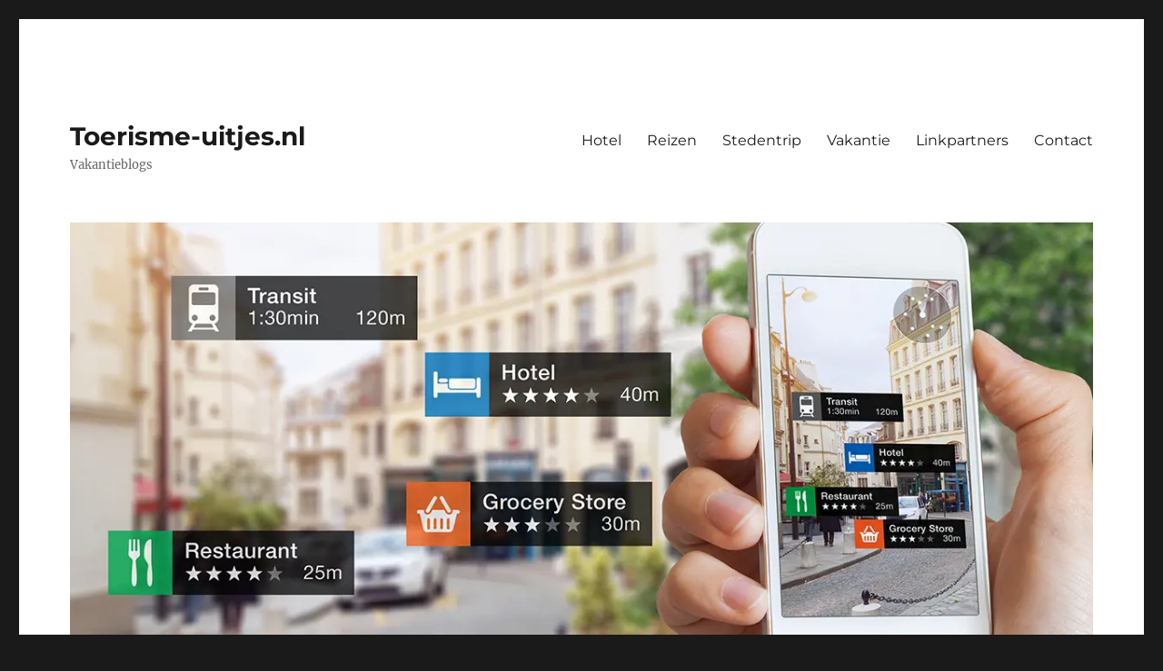

--- FILE ---
content_type: text/html; charset=UTF-8
request_url: https://toerisme-uitjes.nl/2020/06/02/welke-jas-moet-ik-kopen-voor-op-wintersport/
body_size: 11427
content:
<!DOCTYPE html>
<html lang="nl-NL" class="no-js">
<head>
	<meta charset="UTF-8">
	<meta name="viewport" content="width=device-width, initial-scale=1.0">
	<link rel="profile" href="https://gmpg.org/xfn/11">
		<link rel="pingback" href="https://toerisme-uitjes.nl/xmlrpc.php">
		<script>
(function(html){html.className = html.className.replace(/\bno-js\b/,'js')})(document.documentElement);
//# sourceURL=twentysixteen_javascript_detection
</script>
<meta name='robots' content='index, follow, max-image-preview:large, max-snippet:-1, max-video-preview:-1' />

	<!-- This site is optimized with the Yoast SEO plugin v26.8 - https://yoast.com/product/yoast-seo-wordpress/ -->
	<title>Welke jas moet ik kopen voor op wintersport? - Toerisme-uitjes.nl</title>
	<link rel="canonical" href="https://toerisme-uitjes.nl/2020/06/02/welke-jas-moet-ik-kopen-voor-op-wintersport/" />
	<meta property="og:locale" content="nl_NL" />
	<meta property="og:type" content="article" />
	<meta property="og:title" content="Welke jas moet ik kopen voor op wintersport? - Toerisme-uitjes.nl" />
	<meta property="og:description" content="Nederland is een land met veel wintersporters. We zijn een uitzondering wat dat betreft. We hebben namelijk op een enkele skihal geen mogelijkheden in ons land voor wintersport en zijn aangewezen op reizen naar Duitsland Zwitserland Oostenrijk Tsjechië Frankrijk Italië Spanje Voor de echt tropische wintersporters zijn er nog meer bestemmingen te bedenken, maar die &hellip; Lees verder &quot;Welke jas moet ik kopen voor op wintersport?&quot;" />
	<meta property="og:url" content="https://toerisme-uitjes.nl/2020/06/02/welke-jas-moet-ik-kopen-voor-op-wintersport/" />
	<meta property="og:site_name" content="Toerisme-uitjes.nl" />
	<meta property="article:published_time" content="2020-06-02T14:50:54+00:00" />
	<meta property="article:modified_time" content="2023-02-09T13:38:36+00:00" />
	<meta property="og:image" content="https://toerisme-uitjes.nl/wp-content/uploads/2020/06/pexels-kristin-vogt-57684.jpg" />
	<meta property="og:image:width" content="5184" />
	<meta property="og:image:height" content="3456" />
	<meta property="og:image:type" content="image/jpeg" />
	<meta name="author" content="superadmin" />
	<meta name="twitter:card" content="summary_large_image" />
	<meta name="twitter:label1" content="Geschreven door" />
	<meta name="twitter:data1" content="superadmin" />
	<meta name="twitter:label2" content="Geschatte leestijd" />
	<meta name="twitter:data2" content="2 minuten" />
	<script type="application/ld+json" class="yoast-schema-graph">{"@context":"https://schema.org","@graph":[{"@type":"Article","@id":"https://toerisme-uitjes.nl/2020/06/02/welke-jas-moet-ik-kopen-voor-op-wintersport/#article","isPartOf":{"@id":"https://toerisme-uitjes.nl/2020/06/02/welke-jas-moet-ik-kopen-voor-op-wintersport/"},"author":{"name":"superadmin","@id":"https://toerisme-uitjes.nl/#/schema/person/9f245425e62054b7b2aeb97ce95086a9"},"headline":"Welke jas moet ik kopen voor op wintersport?","datePublished":"2020-06-02T14:50:54+00:00","dateModified":"2023-02-09T13:38:36+00:00","mainEntityOfPage":{"@id":"https://toerisme-uitjes.nl/2020/06/02/welke-jas-moet-ik-kopen-voor-op-wintersport/"},"wordCount":413,"image":{"@id":"https://toerisme-uitjes.nl/2020/06/02/welke-jas-moet-ik-kopen-voor-op-wintersport/#primaryimage"},"thumbnailUrl":"https://toerisme-uitjes.nl/wp-content/uploads/2020/06/pexels-kristin-vogt-57684.jpg","articleSection":["Geen categorie"],"inLanguage":"nl-NL"},{"@type":"WebPage","@id":"https://toerisme-uitjes.nl/2020/06/02/welke-jas-moet-ik-kopen-voor-op-wintersport/","url":"https://toerisme-uitjes.nl/2020/06/02/welke-jas-moet-ik-kopen-voor-op-wintersport/","name":"Welke jas moet ik kopen voor op wintersport? - Toerisme-uitjes.nl","isPartOf":{"@id":"https://toerisme-uitjes.nl/#website"},"primaryImageOfPage":{"@id":"https://toerisme-uitjes.nl/2020/06/02/welke-jas-moet-ik-kopen-voor-op-wintersport/#primaryimage"},"image":{"@id":"https://toerisme-uitjes.nl/2020/06/02/welke-jas-moet-ik-kopen-voor-op-wintersport/#primaryimage"},"thumbnailUrl":"https://toerisme-uitjes.nl/wp-content/uploads/2020/06/pexels-kristin-vogt-57684.jpg","datePublished":"2020-06-02T14:50:54+00:00","dateModified":"2023-02-09T13:38:36+00:00","author":{"@id":"https://toerisme-uitjes.nl/#/schema/person/9f245425e62054b7b2aeb97ce95086a9"},"breadcrumb":{"@id":"https://toerisme-uitjes.nl/2020/06/02/welke-jas-moet-ik-kopen-voor-op-wintersport/#breadcrumb"},"inLanguage":"nl-NL","potentialAction":[{"@type":"ReadAction","target":["https://toerisme-uitjes.nl/2020/06/02/welke-jas-moet-ik-kopen-voor-op-wintersport/"]}]},{"@type":"ImageObject","inLanguage":"nl-NL","@id":"https://toerisme-uitjes.nl/2020/06/02/welke-jas-moet-ik-kopen-voor-op-wintersport/#primaryimage","url":"https://toerisme-uitjes.nl/wp-content/uploads/2020/06/pexels-kristin-vogt-57684.jpg","contentUrl":"https://toerisme-uitjes.nl/wp-content/uploads/2020/06/pexels-kristin-vogt-57684.jpg","width":5184,"height":3456},{"@type":"BreadcrumbList","@id":"https://toerisme-uitjes.nl/2020/06/02/welke-jas-moet-ik-kopen-voor-op-wintersport/#breadcrumb","itemListElement":[{"@type":"ListItem","position":1,"name":"Home","item":"https://toerisme-uitjes.nl/"},{"@type":"ListItem","position":2,"name":"Welke jas moet ik kopen voor op wintersport?"}]},{"@type":"WebSite","@id":"https://toerisme-uitjes.nl/#website","url":"https://toerisme-uitjes.nl/","name":"Toerisme-uitjes.nl","description":"Vakantieblogs","potentialAction":[{"@type":"SearchAction","target":{"@type":"EntryPoint","urlTemplate":"https://toerisme-uitjes.nl/?s={search_term_string}"},"query-input":{"@type":"PropertyValueSpecification","valueRequired":true,"valueName":"search_term_string"}}],"inLanguage":"nl-NL"},{"@type":"Person","@id":"https://toerisme-uitjes.nl/#/schema/person/9f245425e62054b7b2aeb97ce95086a9","name":"superadmin","image":{"@type":"ImageObject","inLanguage":"nl-NL","@id":"https://toerisme-uitjes.nl/#/schema/person/image/","url":"https://secure.gravatar.com/avatar/75cdbfc9049c9d74475d99b58c5cedd3977548f0e485b774867a3b80640cbb72?s=96&d=mm&r=g","contentUrl":"https://secure.gravatar.com/avatar/75cdbfc9049c9d74475d99b58c5cedd3977548f0e485b774867a3b80640cbb72?s=96&d=mm&r=g","caption":"superadmin"},"url":"https://toerisme-uitjes.nl/author/superadmin/"}]}</script>
	<!-- / Yoast SEO plugin. -->


<link rel="alternate" type="application/rss+xml" title="Toerisme-uitjes.nl &raquo; feed" href="https://toerisme-uitjes.nl/feed/" />
<link rel="alternate" type="application/rss+xml" title="Toerisme-uitjes.nl &raquo; reacties feed" href="https://toerisme-uitjes.nl/comments/feed/" />
<link rel="alternate" type="application/rss+xml" title="Toerisme-uitjes.nl &raquo; Welke jas moet ik kopen voor op wintersport? reacties feed" href="https://toerisme-uitjes.nl/2020/06/02/welke-jas-moet-ik-kopen-voor-op-wintersport/feed/" />
<link rel="alternate" title="oEmbed (JSON)" type="application/json+oembed" href="https://toerisme-uitjes.nl/wp-json/oembed/1.0/embed?url=https%3A%2F%2Ftoerisme-uitjes.nl%2F2020%2F06%2F02%2Fwelke-jas-moet-ik-kopen-voor-op-wintersport%2F" />
<link rel="alternate" title="oEmbed (XML)" type="text/xml+oembed" href="https://toerisme-uitjes.nl/wp-json/oembed/1.0/embed?url=https%3A%2F%2Ftoerisme-uitjes.nl%2F2020%2F06%2F02%2Fwelke-jas-moet-ik-kopen-voor-op-wintersport%2F&#038;format=xml" />
<style id='wp-img-auto-sizes-contain-inline-css'>
img:is([sizes=auto i],[sizes^="auto," i]){contain-intrinsic-size:3000px 1500px}
/*# sourceURL=wp-img-auto-sizes-contain-inline-css */
</style>
<style id='wp-emoji-styles-inline-css'>

	img.wp-smiley, img.emoji {
		display: inline !important;
		border: none !important;
		box-shadow: none !important;
		height: 1em !important;
		width: 1em !important;
		margin: 0 0.07em !important;
		vertical-align: -0.1em !important;
		background: none !important;
		padding: 0 !important;
	}
/*# sourceURL=wp-emoji-styles-inline-css */
</style>
<style id='wp-block-library-inline-css'>
:root{--wp-block-synced-color:#7a00df;--wp-block-synced-color--rgb:122,0,223;--wp-bound-block-color:var(--wp-block-synced-color);--wp-editor-canvas-background:#ddd;--wp-admin-theme-color:#007cba;--wp-admin-theme-color--rgb:0,124,186;--wp-admin-theme-color-darker-10:#006ba1;--wp-admin-theme-color-darker-10--rgb:0,107,160.5;--wp-admin-theme-color-darker-20:#005a87;--wp-admin-theme-color-darker-20--rgb:0,90,135;--wp-admin-border-width-focus:2px}@media (min-resolution:192dpi){:root{--wp-admin-border-width-focus:1.5px}}.wp-element-button{cursor:pointer}:root .has-very-light-gray-background-color{background-color:#eee}:root .has-very-dark-gray-background-color{background-color:#313131}:root .has-very-light-gray-color{color:#eee}:root .has-very-dark-gray-color{color:#313131}:root .has-vivid-green-cyan-to-vivid-cyan-blue-gradient-background{background:linear-gradient(135deg,#00d084,#0693e3)}:root .has-purple-crush-gradient-background{background:linear-gradient(135deg,#34e2e4,#4721fb 50%,#ab1dfe)}:root .has-hazy-dawn-gradient-background{background:linear-gradient(135deg,#faaca8,#dad0ec)}:root .has-subdued-olive-gradient-background{background:linear-gradient(135deg,#fafae1,#67a671)}:root .has-atomic-cream-gradient-background{background:linear-gradient(135deg,#fdd79a,#004a59)}:root .has-nightshade-gradient-background{background:linear-gradient(135deg,#330968,#31cdcf)}:root .has-midnight-gradient-background{background:linear-gradient(135deg,#020381,#2874fc)}:root{--wp--preset--font-size--normal:16px;--wp--preset--font-size--huge:42px}.has-regular-font-size{font-size:1em}.has-larger-font-size{font-size:2.625em}.has-normal-font-size{font-size:var(--wp--preset--font-size--normal)}.has-huge-font-size{font-size:var(--wp--preset--font-size--huge)}.has-text-align-center{text-align:center}.has-text-align-left{text-align:left}.has-text-align-right{text-align:right}.has-fit-text{white-space:nowrap!important}#end-resizable-editor-section{display:none}.aligncenter{clear:both}.items-justified-left{justify-content:flex-start}.items-justified-center{justify-content:center}.items-justified-right{justify-content:flex-end}.items-justified-space-between{justify-content:space-between}.screen-reader-text{border:0;clip-path:inset(50%);height:1px;margin:-1px;overflow:hidden;padding:0;position:absolute;width:1px;word-wrap:normal!important}.screen-reader-text:focus{background-color:#ddd;clip-path:none;color:#444;display:block;font-size:1em;height:auto;left:5px;line-height:normal;padding:15px 23px 14px;text-decoration:none;top:5px;width:auto;z-index:100000}html :where(.has-border-color){border-style:solid}html :where([style*=border-top-color]){border-top-style:solid}html :where([style*=border-right-color]){border-right-style:solid}html :where([style*=border-bottom-color]){border-bottom-style:solid}html :where([style*=border-left-color]){border-left-style:solid}html :where([style*=border-width]){border-style:solid}html :where([style*=border-top-width]){border-top-style:solid}html :where([style*=border-right-width]){border-right-style:solid}html :where([style*=border-bottom-width]){border-bottom-style:solid}html :where([style*=border-left-width]){border-left-style:solid}html :where(img[class*=wp-image-]){height:auto;max-width:100%}:where(figure){margin:0 0 1em}html :where(.is-position-sticky){--wp-admin--admin-bar--position-offset:var(--wp-admin--admin-bar--height,0px)}@media screen and (max-width:600px){html :where(.is-position-sticky){--wp-admin--admin-bar--position-offset:0px}}

/*# sourceURL=wp-block-library-inline-css */
</style><style id='global-styles-inline-css'>
:root{--wp--preset--aspect-ratio--square: 1;--wp--preset--aspect-ratio--4-3: 4/3;--wp--preset--aspect-ratio--3-4: 3/4;--wp--preset--aspect-ratio--3-2: 3/2;--wp--preset--aspect-ratio--2-3: 2/3;--wp--preset--aspect-ratio--16-9: 16/9;--wp--preset--aspect-ratio--9-16: 9/16;--wp--preset--color--black: #000000;--wp--preset--color--cyan-bluish-gray: #abb8c3;--wp--preset--color--white: #fff;--wp--preset--color--pale-pink: #f78da7;--wp--preset--color--vivid-red: #cf2e2e;--wp--preset--color--luminous-vivid-orange: #ff6900;--wp--preset--color--luminous-vivid-amber: #fcb900;--wp--preset--color--light-green-cyan: #7bdcb5;--wp--preset--color--vivid-green-cyan: #00d084;--wp--preset--color--pale-cyan-blue: #8ed1fc;--wp--preset--color--vivid-cyan-blue: #0693e3;--wp--preset--color--vivid-purple: #9b51e0;--wp--preset--color--dark-gray: #1a1a1a;--wp--preset--color--medium-gray: #686868;--wp--preset--color--light-gray: #e5e5e5;--wp--preset--color--blue-gray: #4d545c;--wp--preset--color--bright-blue: #007acc;--wp--preset--color--light-blue: #9adffd;--wp--preset--color--dark-brown: #402b30;--wp--preset--color--medium-brown: #774e24;--wp--preset--color--dark-red: #640c1f;--wp--preset--color--bright-red: #ff675f;--wp--preset--color--yellow: #ffef8e;--wp--preset--gradient--vivid-cyan-blue-to-vivid-purple: linear-gradient(135deg,rgb(6,147,227) 0%,rgb(155,81,224) 100%);--wp--preset--gradient--light-green-cyan-to-vivid-green-cyan: linear-gradient(135deg,rgb(122,220,180) 0%,rgb(0,208,130) 100%);--wp--preset--gradient--luminous-vivid-amber-to-luminous-vivid-orange: linear-gradient(135deg,rgb(252,185,0) 0%,rgb(255,105,0) 100%);--wp--preset--gradient--luminous-vivid-orange-to-vivid-red: linear-gradient(135deg,rgb(255,105,0) 0%,rgb(207,46,46) 100%);--wp--preset--gradient--very-light-gray-to-cyan-bluish-gray: linear-gradient(135deg,rgb(238,238,238) 0%,rgb(169,184,195) 100%);--wp--preset--gradient--cool-to-warm-spectrum: linear-gradient(135deg,rgb(74,234,220) 0%,rgb(151,120,209) 20%,rgb(207,42,186) 40%,rgb(238,44,130) 60%,rgb(251,105,98) 80%,rgb(254,248,76) 100%);--wp--preset--gradient--blush-light-purple: linear-gradient(135deg,rgb(255,206,236) 0%,rgb(152,150,240) 100%);--wp--preset--gradient--blush-bordeaux: linear-gradient(135deg,rgb(254,205,165) 0%,rgb(254,45,45) 50%,rgb(107,0,62) 100%);--wp--preset--gradient--luminous-dusk: linear-gradient(135deg,rgb(255,203,112) 0%,rgb(199,81,192) 50%,rgb(65,88,208) 100%);--wp--preset--gradient--pale-ocean: linear-gradient(135deg,rgb(255,245,203) 0%,rgb(182,227,212) 50%,rgb(51,167,181) 100%);--wp--preset--gradient--electric-grass: linear-gradient(135deg,rgb(202,248,128) 0%,rgb(113,206,126) 100%);--wp--preset--gradient--midnight: linear-gradient(135deg,rgb(2,3,129) 0%,rgb(40,116,252) 100%);--wp--preset--font-size--small: 13px;--wp--preset--font-size--medium: 20px;--wp--preset--font-size--large: 36px;--wp--preset--font-size--x-large: 42px;--wp--preset--spacing--20: 0.44rem;--wp--preset--spacing--30: 0.67rem;--wp--preset--spacing--40: 1rem;--wp--preset--spacing--50: 1.5rem;--wp--preset--spacing--60: 2.25rem;--wp--preset--spacing--70: 3.38rem;--wp--preset--spacing--80: 5.06rem;--wp--preset--shadow--natural: 6px 6px 9px rgba(0, 0, 0, 0.2);--wp--preset--shadow--deep: 12px 12px 50px rgba(0, 0, 0, 0.4);--wp--preset--shadow--sharp: 6px 6px 0px rgba(0, 0, 0, 0.2);--wp--preset--shadow--outlined: 6px 6px 0px -3px rgb(255, 255, 255), 6px 6px rgb(0, 0, 0);--wp--preset--shadow--crisp: 6px 6px 0px rgb(0, 0, 0);}:where(.is-layout-flex){gap: 0.5em;}:where(.is-layout-grid){gap: 0.5em;}body .is-layout-flex{display: flex;}.is-layout-flex{flex-wrap: wrap;align-items: center;}.is-layout-flex > :is(*, div){margin: 0;}body .is-layout-grid{display: grid;}.is-layout-grid > :is(*, div){margin: 0;}:where(.wp-block-columns.is-layout-flex){gap: 2em;}:where(.wp-block-columns.is-layout-grid){gap: 2em;}:where(.wp-block-post-template.is-layout-flex){gap: 1.25em;}:where(.wp-block-post-template.is-layout-grid){gap: 1.25em;}.has-black-color{color: var(--wp--preset--color--black) !important;}.has-cyan-bluish-gray-color{color: var(--wp--preset--color--cyan-bluish-gray) !important;}.has-white-color{color: var(--wp--preset--color--white) !important;}.has-pale-pink-color{color: var(--wp--preset--color--pale-pink) !important;}.has-vivid-red-color{color: var(--wp--preset--color--vivid-red) !important;}.has-luminous-vivid-orange-color{color: var(--wp--preset--color--luminous-vivid-orange) !important;}.has-luminous-vivid-amber-color{color: var(--wp--preset--color--luminous-vivid-amber) !important;}.has-light-green-cyan-color{color: var(--wp--preset--color--light-green-cyan) !important;}.has-vivid-green-cyan-color{color: var(--wp--preset--color--vivid-green-cyan) !important;}.has-pale-cyan-blue-color{color: var(--wp--preset--color--pale-cyan-blue) !important;}.has-vivid-cyan-blue-color{color: var(--wp--preset--color--vivid-cyan-blue) !important;}.has-vivid-purple-color{color: var(--wp--preset--color--vivid-purple) !important;}.has-black-background-color{background-color: var(--wp--preset--color--black) !important;}.has-cyan-bluish-gray-background-color{background-color: var(--wp--preset--color--cyan-bluish-gray) !important;}.has-white-background-color{background-color: var(--wp--preset--color--white) !important;}.has-pale-pink-background-color{background-color: var(--wp--preset--color--pale-pink) !important;}.has-vivid-red-background-color{background-color: var(--wp--preset--color--vivid-red) !important;}.has-luminous-vivid-orange-background-color{background-color: var(--wp--preset--color--luminous-vivid-orange) !important;}.has-luminous-vivid-amber-background-color{background-color: var(--wp--preset--color--luminous-vivid-amber) !important;}.has-light-green-cyan-background-color{background-color: var(--wp--preset--color--light-green-cyan) !important;}.has-vivid-green-cyan-background-color{background-color: var(--wp--preset--color--vivid-green-cyan) !important;}.has-pale-cyan-blue-background-color{background-color: var(--wp--preset--color--pale-cyan-blue) !important;}.has-vivid-cyan-blue-background-color{background-color: var(--wp--preset--color--vivid-cyan-blue) !important;}.has-vivid-purple-background-color{background-color: var(--wp--preset--color--vivid-purple) !important;}.has-black-border-color{border-color: var(--wp--preset--color--black) !important;}.has-cyan-bluish-gray-border-color{border-color: var(--wp--preset--color--cyan-bluish-gray) !important;}.has-white-border-color{border-color: var(--wp--preset--color--white) !important;}.has-pale-pink-border-color{border-color: var(--wp--preset--color--pale-pink) !important;}.has-vivid-red-border-color{border-color: var(--wp--preset--color--vivid-red) !important;}.has-luminous-vivid-orange-border-color{border-color: var(--wp--preset--color--luminous-vivid-orange) !important;}.has-luminous-vivid-amber-border-color{border-color: var(--wp--preset--color--luminous-vivid-amber) !important;}.has-light-green-cyan-border-color{border-color: var(--wp--preset--color--light-green-cyan) !important;}.has-vivid-green-cyan-border-color{border-color: var(--wp--preset--color--vivid-green-cyan) !important;}.has-pale-cyan-blue-border-color{border-color: var(--wp--preset--color--pale-cyan-blue) !important;}.has-vivid-cyan-blue-border-color{border-color: var(--wp--preset--color--vivid-cyan-blue) !important;}.has-vivid-purple-border-color{border-color: var(--wp--preset--color--vivid-purple) !important;}.has-vivid-cyan-blue-to-vivid-purple-gradient-background{background: var(--wp--preset--gradient--vivid-cyan-blue-to-vivid-purple) !important;}.has-light-green-cyan-to-vivid-green-cyan-gradient-background{background: var(--wp--preset--gradient--light-green-cyan-to-vivid-green-cyan) !important;}.has-luminous-vivid-amber-to-luminous-vivid-orange-gradient-background{background: var(--wp--preset--gradient--luminous-vivid-amber-to-luminous-vivid-orange) !important;}.has-luminous-vivid-orange-to-vivid-red-gradient-background{background: var(--wp--preset--gradient--luminous-vivid-orange-to-vivid-red) !important;}.has-very-light-gray-to-cyan-bluish-gray-gradient-background{background: var(--wp--preset--gradient--very-light-gray-to-cyan-bluish-gray) !important;}.has-cool-to-warm-spectrum-gradient-background{background: var(--wp--preset--gradient--cool-to-warm-spectrum) !important;}.has-blush-light-purple-gradient-background{background: var(--wp--preset--gradient--blush-light-purple) !important;}.has-blush-bordeaux-gradient-background{background: var(--wp--preset--gradient--blush-bordeaux) !important;}.has-luminous-dusk-gradient-background{background: var(--wp--preset--gradient--luminous-dusk) !important;}.has-pale-ocean-gradient-background{background: var(--wp--preset--gradient--pale-ocean) !important;}.has-electric-grass-gradient-background{background: var(--wp--preset--gradient--electric-grass) !important;}.has-midnight-gradient-background{background: var(--wp--preset--gradient--midnight) !important;}.has-small-font-size{font-size: var(--wp--preset--font-size--small) !important;}.has-medium-font-size{font-size: var(--wp--preset--font-size--medium) !important;}.has-large-font-size{font-size: var(--wp--preset--font-size--large) !important;}.has-x-large-font-size{font-size: var(--wp--preset--font-size--x-large) !important;}
/*# sourceURL=global-styles-inline-css */
</style>

<style id='classic-theme-styles-inline-css'>
/*! This file is auto-generated */
.wp-block-button__link{color:#fff;background-color:#32373c;border-radius:9999px;box-shadow:none;text-decoration:none;padding:calc(.667em + 2px) calc(1.333em + 2px);font-size:1.125em}.wp-block-file__button{background:#32373c;color:#fff;text-decoration:none}
/*# sourceURL=/wp-includes/css/classic-themes.min.css */
</style>
<link rel='stylesheet' id='contact-form-7-css' href='https://toerisme-uitjes.nl/wp-content/plugins/contact-form-7/includes/css/styles.css' media='all' />
<link rel='stylesheet' id='twentysixteen-fonts-css' href='https://toerisme-uitjes.nl/wp-content/themes/twentysixteen/fonts/merriweather-plus-montserrat-plus-inconsolata.css' media='all' />
<link rel='stylesheet' id='genericons-css' href='https://toerisme-uitjes.nl/wp-content/themes/twentysixteen/genericons/genericons.css' media='all' />
<link rel='stylesheet' id='twentysixteen-style-css' href='https://toerisme-uitjes.nl/wp-content/themes/twentysixteen/style.css' media='all' />
<link rel='stylesheet' id='twentysixteen-block-style-css' href='https://toerisme-uitjes.nl/wp-content/themes/twentysixteen/css/blocks.css' media='all' />
<script src="https://toerisme-uitjes.nl/wp-includes/js/jquery/jquery.min.js" id="jquery-core-js"></script>
<script src="https://toerisme-uitjes.nl/wp-includes/js/jquery/jquery-migrate.min.js" id="jquery-migrate-js"></script>
<script id="twentysixteen-script-js-extra">
var screenReaderText = {"expand":"submenu uitvouwen","collapse":"submenu invouwen"};
//# sourceURL=twentysixteen-script-js-extra
</script>
<script src="https://toerisme-uitjes.nl/wp-content/themes/twentysixteen/js/functions.js" id="twentysixteen-script-js" defer data-wp-strategy="defer"></script>
<link rel="https://api.w.org/" href="https://toerisme-uitjes.nl/wp-json/" /><link rel="alternate" title="JSON" type="application/json" href="https://toerisme-uitjes.nl/wp-json/wp/v2/posts/113" /><link rel="EditURI" type="application/rsd+xml" title="RSD" href="https://toerisme-uitjes.nl/xmlrpc.php?rsd" />
<meta name="generator" content="WordPress 6.9" />
<link rel='shortlink' href='https://toerisme-uitjes.nl/?p=113' />
<!-- HFCM by 99 Robots - Snippet # 1: analytics -->
<!-- Google tag (gtag.js) -->
<script async src="https://www.googletagmanager.com/gtag/js?id=G-F4ZSPM6CRZ"></script>
<script>
  window.dataLayer = window.dataLayer || [];
  function gtag(){dataLayer.push(arguments);}
  gtag('js', new Date());

  gtag('config', 'G-F4ZSPM6CRZ');
</script>
<!-- /end HFCM by 99 Robots -->
<style>.recentcomments a{display:inline !important;padding:0 !important;margin:0 !important;}</style></head>

<body class="wp-singular post-template-default single single-post postid-113 single-format-standard wp-embed-responsive wp-theme-twentysixteen">
<div id="page" class="site">
	<div class="site-inner">
		<a class="skip-link screen-reader-text" href="#content">
			Ga naar de inhoud		</a>

		<header id="masthead" class="site-header">
			<div class="site-header-main">
				<div class="site-branding">
											<p class="site-title"><a href="https://toerisme-uitjes.nl/" rel="home" >Toerisme-uitjes.nl</a></p>
												<p class="site-description">Vakantieblogs</p>
									</div><!-- .site-branding -->

									<button id="menu-toggle" class="menu-toggle">Menu</button>

					<div id="site-header-menu" class="site-header-menu">
													<nav id="site-navigation" class="main-navigation" aria-label="Primair menu">
								<div class="menu-hoofdmenu-container"><ul id="menu-hoofdmenu" class="primary-menu"><li id="menu-item-9" class="menu-item menu-item-type-taxonomy menu-item-object-category menu-item-9"><a href="https://toerisme-uitjes.nl/category/hotel/">Hotel</a></li>
<li id="menu-item-10" class="menu-item menu-item-type-taxonomy menu-item-object-category menu-item-10"><a href="https://toerisme-uitjes.nl/category/reizen/">Reizen</a></li>
<li id="menu-item-11" class="menu-item menu-item-type-taxonomy menu-item-object-category menu-item-11"><a href="https://toerisme-uitjes.nl/category/stedentrip/">Stedentrip</a></li>
<li id="menu-item-12" class="menu-item menu-item-type-taxonomy menu-item-object-category menu-item-12"><a href="https://toerisme-uitjes.nl/category/vakantie/">Vakantie</a></li>
<li id="menu-item-19" class="menu-item menu-item-type-post_type menu-item-object-page menu-item-19"><a href="https://toerisme-uitjes.nl/linkpartners/">Linkpartners</a></li>
<li id="menu-item-171" class="menu-item menu-item-type-post_type menu-item-object-page menu-item-171"><a href="https://toerisme-uitjes.nl/contact/">Contact</a></li>
</ul></div>							</nav><!-- .main-navigation -->
						
											</div><!-- .site-header-menu -->
							</div><!-- .site-header-main -->

											<div class="header-image">
					<a href="https://toerisme-uitjes.nl/" rel="home" >
						<picture decoding="async" fetchpriority="high">
<source type="image/webp" srcset="https://toerisme-uitjes.nl/wp-content/uploads/2018/06/Header-tourisme-uitjes.jpg.webp 1200w, https://toerisme-uitjes.nl/wp-content/uploads/2018/06/Header-tourisme-uitjes-300x125.jpg.webp 300w, https://toerisme-uitjes.nl/wp-content/uploads/2018/06/Header-tourisme-uitjes-768x320.jpg.webp 768w, https://toerisme-uitjes.nl/wp-content/uploads/2018/06/Header-tourisme-uitjes-1024x427.jpg.webp 1024w" sizes="(max-width: 709px) 85vw, (max-width: 909px) 81vw, (max-width: 1362px) 88vw, 1200px"/>
<img src="https://toerisme-uitjes.nl/wp-content/uploads/2018/06/Header-tourisme-uitjes.jpg" width="1200" height="500" alt="Toerisme-uitjes.nl" sizes="(max-width: 709px) 85vw, (max-width: 909px) 81vw, (max-width: 1362px) 88vw, 1200px" srcset="https://toerisme-uitjes.nl/wp-content/uploads/2018/06/Header-tourisme-uitjes.jpg 1200w, https://toerisme-uitjes.nl/wp-content/uploads/2018/06/Header-tourisme-uitjes-300x125.jpg 300w, https://toerisme-uitjes.nl/wp-content/uploads/2018/06/Header-tourisme-uitjes-768x320.jpg 768w, https://toerisme-uitjes.nl/wp-content/uploads/2018/06/Header-tourisme-uitjes-1024x427.jpg 1024w" decoding="async" fetchpriority="high"/>
</picture>
					</a>
				</div><!-- .header-image -->
					</header><!-- .site-header -->

		<div id="content" class="site-content">

<div id="primary" class="content-area">
	<main id="main" class="site-main">
		
<article id="post-113" class="post-113 post type-post status-publish format-standard has-post-thumbnail hentry category-geen-categorie">
	<header class="entry-header">
		<h1 class="entry-title">Welke jas moet ik kopen voor op wintersport?</h1>	</header><!-- .entry-header -->

	
	
		<div class="post-thumbnail">
			<picture class="attachment-post-thumbnail size-post-thumbnail wp-post-image" decoding="async">
<source type="image/webp" srcset="https://toerisme-uitjes.nl/wp-content/uploads/2020/06/pexels-kristin-vogt-57684-1200x800.jpg.webp 1200w, https://toerisme-uitjes.nl/wp-content/uploads/2020/06/pexels-kristin-vogt-57684-300x200.jpg.webp 300w, https://toerisme-uitjes.nl/wp-content/uploads/2020/06/pexels-kristin-vogt-57684-1024x683.jpg.webp 1024w, https://toerisme-uitjes.nl/wp-content/uploads/2020/06/pexels-kristin-vogt-57684-768x512.jpg.webp 768w, https://toerisme-uitjes.nl/wp-content/uploads/2020/06/pexels-kristin-vogt-57684-1536x1024.jpg.webp 1536w, https://toerisme-uitjes.nl/wp-content/uploads/2020/06/pexels-kristin-vogt-57684-2048x1365.jpg.webp 2048w" sizes="(max-width: 709px) 85vw, (max-width: 909px) 67vw, (max-width: 984px) 60vw, (max-width: 1362px) 62vw, 840px"/>
<img width="1200" height="800" src="https://toerisme-uitjes.nl/wp-content/uploads/2020/06/pexels-kristin-vogt-57684-1200x800.jpg" alt="" decoding="async" srcset="https://toerisme-uitjes.nl/wp-content/uploads/2020/06/pexels-kristin-vogt-57684-1200x800.jpg 1200w, https://toerisme-uitjes.nl/wp-content/uploads/2020/06/pexels-kristin-vogt-57684-300x200.jpg 300w, https://toerisme-uitjes.nl/wp-content/uploads/2020/06/pexels-kristin-vogt-57684-1024x683.jpg 1024w, https://toerisme-uitjes.nl/wp-content/uploads/2020/06/pexels-kristin-vogt-57684-768x512.jpg 768w, https://toerisme-uitjes.nl/wp-content/uploads/2020/06/pexels-kristin-vogt-57684-1536x1024.jpg 1536w, https://toerisme-uitjes.nl/wp-content/uploads/2020/06/pexels-kristin-vogt-57684-2048x1365.jpg 2048w" sizes="(max-width: 709px) 85vw, (max-width: 909px) 67vw, (max-width: 984px) 60vw, (max-width: 1362px) 62vw, 840px"/>
</picture>
	</div><!-- .post-thumbnail -->

	
	<div class="entry-content">
		<p><span style="font-weight: 400;">Nederland is een land met veel wintersporters. We zijn een uitzondering wat dat betreft. We hebben namelijk op een enkele skihal geen mogelijkheden in ons land voor wintersport en zijn aangewezen op reizen naar</span></p>
<ul>
<li><span style="font-weight: 400;">Duitsland</span></li>
<li><span style="font-weight: 400;">Zwitserland</span></li>
<li><span style="font-weight: 400;">Oostenrijk</span></li>
<li><span style="font-weight: 400;">Tsjechië</span></li>
<li><span style="font-weight: 400;">Frankrijk</span></li>
<li><span style="font-weight: 400;">Italië</span></li>
<li><span style="font-weight: 400;">Spanje</span></li>
</ul>
<p><span style="font-weight: 400;">Voor de echt tropische wintersporters zijn er nog meer bestemmingen te bedenken, maar die zijn minder in trek bij Nederlanders. Zo kan de tocht ook naar Noorwegen, Chili of Japan gaan voor een sneeuwavontuur.</span></p>
<h2><b>Wintersportklimaat</b></h2>
<p><span style="font-weight: 400;">Deze bestemmingen verschillen van klimaat. Als wintersporter moet je voorbereid zijn op omstandigheden waarin je lekker op het terras buiten kan zitten, maar ook op een halve sneeuwstorm. We willen je graag helpen bij het uitzoeken van de geschikte wintersportjas voor heren. We gaan de volgende jassen doornemen:</span></p>
<ul>
<li style="font-weight: 400;"><a href="https://www.hansvoortman.nl/herenkleding/stone-island/"><span style="font-weight: 400;">Stone Island winterjas</span></a></li>
<li style="font-weight: 400;"><a href="https://www.hansvoortman.nl/herenkleding/mastrum/"><span style="font-weight: 400;">Ma Strum winterjas</span></a></li>
</ul>
<h2><b>Stone Island Winterjas</b></h2>
<p><span style="font-weight: 400;">Stone Island is een merk wat sinds 1982 sportieve kleding combineert met de huidige mode. De kwaliteit zorgt er voor dat je met sportieve bezigheden goed uit de voeten kan. Zo zijn de winterjassen uitermate geschikt voor skiën, snowboarden en andere sportieve activiteiten in de winterse buitenwereld. Het merk houdt de laatste mode in de gaten. Ze komen elk jaar met een nieuwe lijn zodat de jassen met de tijd meegaan. Het merk is uitgegroeid tot een grote speler op de internationale markt.&nbsp;</span></p>
<p><span style="font-weight: 400;">Stone Island beperkt zich niet alleen tot het maken van geschikte winterjassen. Zo kan je ook broeken, sweaters, polo’s en andere kleding vinden van dit merk. Er hangt een prijskaartje aan de kleding van Stone Island. Maar onze ervaring is dat de kwaliteit hoog is en de kleding lang mee gaat. Dit zorgt er voor dat je op termijn niet duur uit bent.</span></p>
<h2><b>Ma Strum winterjas</b></h2>
<p><span style="font-weight: 400;">De stijl van Ma Strum lijkt misschien wel op die van Stone Island. Ook dit merk combineert sportiviteit met de laatste mode. Maar de oorsprong ligt precies andersom. Vanuit de laatste mode creëert Ma Strum kleding die ‘life ready’ is. Dat wil zeggen dat ze ontworpen zijn om te dragen tijdens de momenten die we in het dagelijks leven tegenkomen. En het moet tegen een stootje kunnen.</span></p>
<p><span style="font-weight: 400;">Wat ons betreft is dit merk er goed in geslaagd. Het merk betekent ‘Meester van levensritme’ in het Nederlands. Van de dagelijkse kleding tot ideale wintersport kleding kan je terecht bij Ma Strum. Wij vinden deze benaming dan ook uitermate geschikt. Ook dit merk is geschikt voor het kopen van een kwalitatieve winterjas.</span></p>
	</div><!-- .entry-content -->

	<footer class="entry-footer">
		<span class="byline"><img alt='' src='https://secure.gravatar.com/avatar/75cdbfc9049c9d74475d99b58c5cedd3977548f0e485b774867a3b80640cbb72?s=49&#038;d=mm&#038;r=g' srcset='https://secure.gravatar.com/avatar/75cdbfc9049c9d74475d99b58c5cedd3977548f0e485b774867a3b80640cbb72?s=98&#038;d=mm&#038;r=g 2x' class='avatar avatar-49 photo' height='49' width='49' decoding='async'/><span class="screen-reader-text">Auteur </span><span class="author vcard"><a class="url fn n" href="https://toerisme-uitjes.nl/author/superadmin/">superadmin</a></span></span><span class="posted-on"><span class="screen-reader-text">Geplaatst op </span><a href="https://toerisme-uitjes.nl/2020/06/02/welke-jas-moet-ik-kopen-voor-op-wintersport/" rel="bookmark"><time class="entry-date published" datetime="2020-06-02T14:50:54+00:00">2 juni 2020</time><time class="updated" datetime="2023-02-09T13:38:36+00:00">9 februari 2023</time></a></span><span class="cat-links"><span class="screen-reader-text">Categorieën </span><a href="https://toerisme-uitjes.nl/category/geen-categorie/" rel="category tag">Geen categorie</a></span>			</footer><!-- .entry-footer -->
</article><!-- #post-113 -->

	<nav class="navigation post-navigation" aria-label="Berichten">
		<h2 class="screen-reader-text">Bericht navigatie</h2>
		<div class="nav-links"><div class="nav-previous"><a href="https://toerisme-uitjes.nl/2020/04/17/bezienswaardigheden-in-los-angeles/" rel="prev"><span class="meta-nav" aria-hidden="true">Vorige</span> <span class="screen-reader-text">Vorig bericht:</span> <span class="post-title">Bezienswaardigheden in Los Angeles! </span></a></div><div class="nav-next"><a href="https://toerisme-uitjes.nl/2021/03/05/spetter-pieter-pater/" rel="next"><span class="meta-nav" aria-hidden="true">Volgende</span> <span class="screen-reader-text">Volgend bericht:</span> <span class="post-title">Spetter Pieter Pater!</span></a></div></div>
	</nav>
	</main><!-- .site-main -->

	
</div><!-- .content-area -->


	<aside id="secondary" class="sidebar widget-area">
		<section id="search-2" class="widget widget_search">
<form role="search" method="get" class="search-form" action="https://toerisme-uitjes.nl/">
	<label>
		<span class="screen-reader-text">
			Zoeken naar:		</span>
		<input type="search" class="search-field" placeholder="Zoeken &hellip;" value="" name="s" />
	</label>
	<button type="submit" class="search-submit"><span class="screen-reader-text">
		Zoeken	</span></button>
</form>
</section>
		<section id="recent-posts-2" class="widget widget_recent_entries">
		<h2 class="widget-title">Recente berichten</h2><nav aria-label="Recente berichten">
		<ul>
											<li>
					<a href="https://toerisme-uitjes.nl/2026/01/13/fietsen-op-een-e-bike-als-toerist-in-eigen-land/">Fietsen op een e-bike als toerist in eigen land</a>
									</li>
											<li>
					<a href="https://toerisme-uitjes.nl/2025/06/25/ontdek-de-kunst-van-het-kiezen-van-het-perfecte-snowboard/">Ontdek de kunst van het kiezen van het perfecte snowboard</a>
									</li>
											<li>
					<a href="https://toerisme-uitjes.nl/2025/01/31/instagram-voor-reisbloggers-hoe-deel-je-jouw-avontuur/">Instagram voor reisbloggers: Hoe deel je jouw avontuur?</a>
									</li>
											<li>
					<a href="https://toerisme-uitjes.nl/2024/07/25/de-voordelen-van-een-outdoor-zakmes-op-vakantie/">De voordelen van een outdoor zakmes op vakantie</a>
									</li>
											<li>
					<a href="https://toerisme-uitjes.nl/2024/07/22/disneyland-parijs-combineren-met-een-bezoek-aan-parijs/">Disneyland Parijs combineren met een bezoek aan Parijs</a>
									</li>
					</ul>

		</nav></section><section id="recent-comments-2" class="widget widget_recent_comments"><h2 class="widget-title">Recente reacties</h2><nav aria-label="Recente reacties"><ul id="recentcomments"></ul></nav></section><section id="archives-2" class="widget widget_archive"><h2 class="widget-title">Archieven</h2><nav aria-label="Archieven">
			<ul>
					<li><a href='https://toerisme-uitjes.nl/2026/01/'>januari 2026</a></li>
	<li><a href='https://toerisme-uitjes.nl/2025/06/'>juni 2025</a></li>
	<li><a href='https://toerisme-uitjes.nl/2025/01/'>januari 2025</a></li>
	<li><a href='https://toerisme-uitjes.nl/2024/07/'>juli 2024</a></li>
	<li><a href='https://toerisme-uitjes.nl/2023/08/'>augustus 2023</a></li>
	<li><a href='https://toerisme-uitjes.nl/2023/07/'>juli 2023</a></li>
	<li><a href='https://toerisme-uitjes.nl/2023/04/'>april 2023</a></li>
	<li><a href='https://toerisme-uitjes.nl/2022/11/'>november 2022</a></li>
	<li><a href='https://toerisme-uitjes.nl/2022/08/'>augustus 2022</a></li>
	<li><a href='https://toerisme-uitjes.nl/2022/07/'>juli 2022</a></li>
	<li><a href='https://toerisme-uitjes.nl/2022/05/'>mei 2022</a></li>
	<li><a href='https://toerisme-uitjes.nl/2021/12/'>december 2021</a></li>
	<li><a href='https://toerisme-uitjes.nl/2021/11/'>november 2021</a></li>
	<li><a href='https://toerisme-uitjes.nl/2021/10/'>oktober 2021</a></li>
	<li><a href='https://toerisme-uitjes.nl/2021/09/'>september 2021</a></li>
	<li><a href='https://toerisme-uitjes.nl/2021/08/'>augustus 2021</a></li>
	<li><a href='https://toerisme-uitjes.nl/2021/07/'>juli 2021</a></li>
	<li><a href='https://toerisme-uitjes.nl/2021/06/'>juni 2021</a></li>
	<li><a href='https://toerisme-uitjes.nl/2021/03/'>maart 2021</a></li>
	<li><a href='https://toerisme-uitjes.nl/2020/06/'>juni 2020</a></li>
	<li><a href='https://toerisme-uitjes.nl/2020/04/'>april 2020</a></li>
	<li><a href='https://toerisme-uitjes.nl/2020/02/'>februari 2020</a></li>
	<li><a href='https://toerisme-uitjes.nl/2019/09/'>september 2019</a></li>
	<li><a href='https://toerisme-uitjes.nl/2019/04/'>april 2019</a></li>
	<li><a href='https://toerisme-uitjes.nl/2019/01/'>januari 2019</a></li>
	<li><a href='https://toerisme-uitjes.nl/2018/10/'>oktober 2018</a></li>
			</ul>

			</nav></section><section id="categories-2" class="widget widget_categories"><h2 class="widget-title">Categorieën</h2><nav aria-label="Categorieën">
			<ul>
					<li class="cat-item cat-item-1"><a href="https://toerisme-uitjes.nl/category/geen-categorie/">Geen categorie</a>
</li>
	<li class="cat-item cat-item-5"><a href="https://toerisme-uitjes.nl/category/reizen/">Reizen</a>
</li>
	<li class="cat-item cat-item-9"><a href="https://toerisme-uitjes.nl/category/uitjes/">Uitjes</a>
</li>
	<li class="cat-item cat-item-3"><a href="https://toerisme-uitjes.nl/category/vakantie/">Vakantie</a>
</li>
			</ul>

			</nav></section><section id="meta-2" class="widget widget_meta"><h2 class="widget-title">Meta</h2><nav aria-label="Meta">
		<ul>
						<li><a rel="nofollow" href="https://toerisme-uitjes.nl/updatesite/">Login</a></li>
			<li><a href="https://toerisme-uitjes.nl/feed/">Berichten feed</a></li>
			<li><a href="https://toerisme-uitjes.nl/comments/feed/">Reacties feed</a></li>

			<li><a href="https://wordpress.org/">WordPress.org</a></li>
		</ul>

		</nav></section>	</aside><!-- .sidebar .widget-area -->

		</div><!-- .site-content -->

		<footer id="colophon" class="site-footer">
							<nav class="main-navigation" aria-label="Footer primaire menu">
					<div class="menu-hoofdmenu-container"><ul id="menu-hoofdmenu-1" class="primary-menu"><li class="menu-item menu-item-type-taxonomy menu-item-object-category menu-item-9"><a href="https://toerisme-uitjes.nl/category/hotel/">Hotel</a></li>
<li class="menu-item menu-item-type-taxonomy menu-item-object-category menu-item-10"><a href="https://toerisme-uitjes.nl/category/reizen/">Reizen</a></li>
<li class="menu-item menu-item-type-taxonomy menu-item-object-category menu-item-11"><a href="https://toerisme-uitjes.nl/category/stedentrip/">Stedentrip</a></li>
<li class="menu-item menu-item-type-taxonomy menu-item-object-category menu-item-12"><a href="https://toerisme-uitjes.nl/category/vakantie/">Vakantie</a></li>
<li class="menu-item menu-item-type-post_type menu-item-object-page menu-item-19"><a href="https://toerisme-uitjes.nl/linkpartners/">Linkpartners</a></li>
<li class="menu-item menu-item-type-post_type menu-item-object-page menu-item-171"><a href="https://toerisme-uitjes.nl/contact/">Contact</a></li>
</ul></div>				</nav><!-- .main-navigation -->
			
			
			<div class="site-info">
								<span class="site-title"><a href="https://toerisme-uitjes.nl/" rel="home">Toerisme-uitjes.nl</a></span>
								<a href="https://wordpress.org/" class="imprint">
					Ondersteund door WordPress				</a>
			</div><!-- .site-info -->
		</footer><!-- .site-footer -->
	</div><!-- .site-inner -->
</div><!-- .site -->

<script type="speculationrules">
{"prefetch":[{"source":"document","where":{"and":[{"href_matches":"/*"},{"not":{"href_matches":["/wp-*.php","/wp-admin/*","/wp-content/uploads/*","/wp-content/*","/wp-content/plugins/*","/wp-content/themes/twentysixteen/*","/*\\?(.+)"]}},{"not":{"selector_matches":"a[rel~=\"nofollow\"]"}},{"not":{"selector_matches":".no-prefetch, .no-prefetch a"}}]},"eagerness":"conservative"}]}
</script>
<script src="https://toerisme-uitjes.nl/wp-includes/js/dist/hooks.min.js" id="wp-hooks-js"></script>
<script src="https://toerisme-uitjes.nl/wp-includes/js/dist/i18n.min.js" id="wp-i18n-js"></script>
<script id="wp-i18n-js-after">
wp.i18n.setLocaleData( { 'text direction\u0004ltr': [ 'ltr' ] } );
//# sourceURL=wp-i18n-js-after
</script>
<script src="https://toerisme-uitjes.nl/wp-content/plugins/contact-form-7/includes/swv/js/index.js" id="swv-js"></script>
<script id="contact-form-7-js-translations">
( function( domain, translations ) {
	var localeData = translations.locale_data[ domain ] || translations.locale_data.messages;
	localeData[""].domain = domain;
	wp.i18n.setLocaleData( localeData, domain );
} )( "contact-form-7", {"translation-revision-date":"2025-11-30 09:13:36+0000","generator":"GlotPress\/4.0.3","domain":"messages","locale_data":{"messages":{"":{"domain":"messages","plural-forms":"nplurals=2; plural=n != 1;","lang":"nl"},"This contact form is placed in the wrong place.":["Dit contactformulier staat op de verkeerde plek."],"Error:":["Fout:"]}},"comment":{"reference":"includes\/js\/index.js"}} );
//# sourceURL=contact-form-7-js-translations
</script>
<script id="contact-form-7-js-before">
var wpcf7 = {
    "api": {
        "root": "https:\/\/toerisme-uitjes.nl\/wp-json\/",
        "namespace": "contact-form-7\/v1"
    }
};
//# sourceURL=contact-form-7-js-before
</script>
<script src="https://toerisme-uitjes.nl/wp-content/plugins/contact-form-7/includes/js/index.js" id="contact-form-7-js"></script>
<script src="https://www.google.com/recaptcha/api.js?render=6LeVER8dAAAAAAAT6juywpu_1RxN2oL2BlK3ecbW&amp;ver=3.0" id="google-recaptcha-js"></script>
<script src="https://toerisme-uitjes.nl/wp-includes/js/dist/vendor/wp-polyfill.min.js" id="wp-polyfill-js"></script>
<script id="wpcf7-recaptcha-js-before">
var wpcf7_recaptcha = {
    "sitekey": "6LeVER8dAAAAAAAT6juywpu_1RxN2oL2BlK3ecbW",
    "actions": {
        "homepage": "homepage",
        "contactform": "contactform"
    }
};
//# sourceURL=wpcf7-recaptcha-js-before
</script>
<script src="https://toerisme-uitjes.nl/wp-content/plugins/contact-form-7/modules/recaptcha/index.js" id="wpcf7-recaptcha-js"></script>
<script id="wp-emoji-settings" type="application/json">
{"baseUrl":"https://s.w.org/images/core/emoji/17.0.2/72x72/","ext":".png","svgUrl":"https://s.w.org/images/core/emoji/17.0.2/svg/","svgExt":".svg","source":{"concatemoji":"https://toerisme-uitjes.nl/wp-includes/js/wp-emoji-release.min.js"}}
</script>
<script type="module">
/*! This file is auto-generated */
const a=JSON.parse(document.getElementById("wp-emoji-settings").textContent),o=(window._wpemojiSettings=a,"wpEmojiSettingsSupports"),s=["flag","emoji"];function i(e){try{var t={supportTests:e,timestamp:(new Date).valueOf()};sessionStorage.setItem(o,JSON.stringify(t))}catch(e){}}function c(e,t,n){e.clearRect(0,0,e.canvas.width,e.canvas.height),e.fillText(t,0,0);t=new Uint32Array(e.getImageData(0,0,e.canvas.width,e.canvas.height).data);e.clearRect(0,0,e.canvas.width,e.canvas.height),e.fillText(n,0,0);const a=new Uint32Array(e.getImageData(0,0,e.canvas.width,e.canvas.height).data);return t.every((e,t)=>e===a[t])}function p(e,t){e.clearRect(0,0,e.canvas.width,e.canvas.height),e.fillText(t,0,0);var n=e.getImageData(16,16,1,1);for(let e=0;e<n.data.length;e++)if(0!==n.data[e])return!1;return!0}function u(e,t,n,a){switch(t){case"flag":return n(e,"\ud83c\udff3\ufe0f\u200d\u26a7\ufe0f","\ud83c\udff3\ufe0f\u200b\u26a7\ufe0f")?!1:!n(e,"\ud83c\udde8\ud83c\uddf6","\ud83c\udde8\u200b\ud83c\uddf6")&&!n(e,"\ud83c\udff4\udb40\udc67\udb40\udc62\udb40\udc65\udb40\udc6e\udb40\udc67\udb40\udc7f","\ud83c\udff4\u200b\udb40\udc67\u200b\udb40\udc62\u200b\udb40\udc65\u200b\udb40\udc6e\u200b\udb40\udc67\u200b\udb40\udc7f");case"emoji":return!a(e,"\ud83e\u1fac8")}return!1}function f(e,t,n,a){let r;const o=(r="undefined"!=typeof WorkerGlobalScope&&self instanceof WorkerGlobalScope?new OffscreenCanvas(300,150):document.createElement("canvas")).getContext("2d",{willReadFrequently:!0}),s=(o.textBaseline="top",o.font="600 32px Arial",{});return e.forEach(e=>{s[e]=t(o,e,n,a)}),s}function r(e){var t=document.createElement("script");t.src=e,t.defer=!0,document.head.appendChild(t)}a.supports={everything:!0,everythingExceptFlag:!0},new Promise(t=>{let n=function(){try{var e=JSON.parse(sessionStorage.getItem(o));if("object"==typeof e&&"number"==typeof e.timestamp&&(new Date).valueOf()<e.timestamp+604800&&"object"==typeof e.supportTests)return e.supportTests}catch(e){}return null}();if(!n){if("undefined"!=typeof Worker&&"undefined"!=typeof OffscreenCanvas&&"undefined"!=typeof URL&&URL.createObjectURL&&"undefined"!=typeof Blob)try{var e="postMessage("+f.toString()+"("+[JSON.stringify(s),u.toString(),c.toString(),p.toString()].join(",")+"));",a=new Blob([e],{type:"text/javascript"});const r=new Worker(URL.createObjectURL(a),{name:"wpTestEmojiSupports"});return void(r.onmessage=e=>{i(n=e.data),r.terminate(),t(n)})}catch(e){}i(n=f(s,u,c,p))}t(n)}).then(e=>{for(const n in e)a.supports[n]=e[n],a.supports.everything=a.supports.everything&&a.supports[n],"flag"!==n&&(a.supports.everythingExceptFlag=a.supports.everythingExceptFlag&&a.supports[n]);var t;a.supports.everythingExceptFlag=a.supports.everythingExceptFlag&&!a.supports.flag,a.supports.everything||((t=a.source||{}).concatemoji?r(t.concatemoji):t.wpemoji&&t.twemoji&&(r(t.twemoji),r(t.wpemoji)))});
//# sourceURL=https://toerisme-uitjes.nl/wp-includes/js/wp-emoji-loader.min.js
</script>
</body>
</html>
